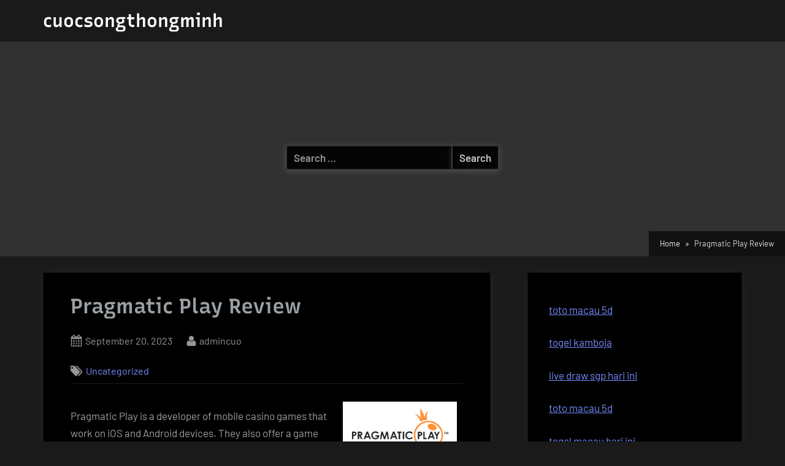

--- FILE ---
content_type: text/html; charset=UTF-8
request_url: https://cuocsongthongminh.net/?p=751
body_size: 9525
content:
<!DOCTYPE html>
<html lang="en-US">
<head>
	<meta charset="UTF-8">
	<meta name="viewport" content="width=device-width, initial-scale=1.0">
	<link rel="profile" href="https://gmpg.org/xfn/11">
	<meta name='robots' content='index, follow, max-image-preview:large, max-snippet:-1, max-video-preview:-1' />

	<!-- This site is optimized with the Yoast SEO plugin v26.7 - https://yoast.com/wordpress/plugins/seo/ -->
	<title>Pragmatic Play Review: Discover Games &amp; Features</title>
	<meta name="description" content="Discover our in-depth Pragmatic Play review, covering game variety, features, and player experiences for the ultimate gaming decision." />
	<link rel="canonical" href="https://cuocsongthongminh.net/?p=751" />
	<meta property="og:locale" content="en_US" />
	<meta property="og:type" content="article" />
	<meta property="og:title" content="Pragmatic Play Review: Discover Games &amp; Features" />
	<meta property="og:description" content="Discover our in-depth Pragmatic Play review, covering game variety, features, and player experiences for the ultimate gaming decision." />
	<meta property="og:url" content="https://cuocsongthongminh.net/?p=751" />
	<meta property="og:site_name" content="cuocsongthongminh" />
	<meta property="article:published_time" content="2023-09-20T17:27:55+00:00" />
	<meta property="article:modified_time" content="2023-09-20T17:27:56+00:00" />
	<meta property="og:image" content="https://i.imgur.com/BZUEAmD.png" />
	<meta name="author" content="admincuo" />
	<meta name="twitter:card" content="summary_large_image" />
	<meta name="twitter:label1" content="Written by" />
	<meta name="twitter:data1" content="admincuo" />
	<meta name="twitter:label2" content="Est. reading time" />
	<meta name="twitter:data2" content="1 minute" />
	<script type="application/ld+json" class="yoast-schema-graph">{"@context":"https://schema.org","@graph":[{"@type":"Article","@id":"https://cuocsongthongminh.net/?p=751#article","isPartOf":{"@id":"https://cuocsongthongminh.net/?p=751"},"author":{"name":"admincuo","@id":"https://cuocsongthongminh.net/#/schema/person/241049ca0a7cd2d9d205169f7ddc7b30"},"headline":"Pragmatic Play Review","datePublished":"2023-09-20T17:27:55+00:00","dateModified":"2023-09-20T17:27:56+00:00","mainEntityOfPage":{"@id":"https://cuocsongthongminh.net/?p=751"},"wordCount":241,"image":{"@id":"https://cuocsongthongminh.net/?p=751#primaryimage"},"thumbnailUrl":"https://i.imgur.com/BZUEAmD.png","inLanguage":"en-US"},{"@type":"WebPage","@id":"https://cuocsongthongminh.net/?p=751","url":"https://cuocsongthongminh.net/?p=751","name":"Pragmatic Play Review: Discover Games & Features","isPartOf":{"@id":"https://cuocsongthongminh.net/#website"},"primaryImageOfPage":{"@id":"https://cuocsongthongminh.net/?p=751#primaryimage"},"image":{"@id":"https://cuocsongthongminh.net/?p=751#primaryimage"},"thumbnailUrl":"https://i.imgur.com/BZUEAmD.png","datePublished":"2023-09-20T17:27:55+00:00","dateModified":"2023-09-20T17:27:56+00:00","author":{"@id":"https://cuocsongthongminh.net/#/schema/person/241049ca0a7cd2d9d205169f7ddc7b30"},"description":"Discover our in-depth Pragmatic Play review, covering game variety, features, and player experiences for the ultimate gaming decision.","breadcrumb":{"@id":"https://cuocsongthongminh.net/?p=751#breadcrumb"},"inLanguage":"en-US","potentialAction":[{"@type":"ReadAction","target":["https://cuocsongthongminh.net/?p=751"]}]},{"@type":"ImageObject","inLanguage":"en-US","@id":"https://cuocsongthongminh.net/?p=751#primaryimage","url":"https://i.imgur.com/BZUEAmD.png","contentUrl":"https://i.imgur.com/BZUEAmD.png"},{"@type":"BreadcrumbList","@id":"https://cuocsongthongminh.net/?p=751#breadcrumb","itemListElement":[{"@type":"ListItem","position":1,"name":"Home","item":"https://cuocsongthongminh.net/"},{"@type":"ListItem","position":2,"name":"Pragmatic Play Review"}]},{"@type":"WebSite","@id":"https://cuocsongthongminh.net/#website","url":"https://cuocsongthongminh.net/","name":"cuocsongthongminh","description":"","potentialAction":[{"@type":"SearchAction","target":{"@type":"EntryPoint","urlTemplate":"https://cuocsongthongminh.net/?s={search_term_string}"},"query-input":{"@type":"PropertyValueSpecification","valueRequired":true,"valueName":"search_term_string"}}],"inLanguage":"en-US"},{"@type":"Person","@id":"https://cuocsongthongminh.net/#/schema/person/241049ca0a7cd2d9d205169f7ddc7b30","name":"admincuo","image":{"@type":"ImageObject","inLanguage":"en-US","@id":"https://cuocsongthongminh.net/#/schema/person/image/","url":"https://secure.gravatar.com/avatar/2e6951b68561a53a4644eb70f84e3cd65fb898784c96cc0d42471e383c35c81e?s=96&d=mm&r=g","contentUrl":"https://secure.gravatar.com/avatar/2e6951b68561a53a4644eb70f84e3cd65fb898784c96cc0d42471e383c35c81e?s=96&d=mm&r=g","caption":"admincuo"},"sameAs":["https://cuocsongthongminh.net"],"url":"https://cuocsongthongminh.net/?author=1"}]}</script>
	<!-- / Yoast SEO plugin. -->


<link rel="alternate" type="application/rss+xml" title="cuocsongthongminh &raquo; Feed" href="https://cuocsongthongminh.net/?feed=rss2" />
<link rel="alternate" title="oEmbed (JSON)" type="application/json+oembed" href="https://cuocsongthongminh.net/index.php?rest_route=%2Foembed%2F1.0%2Fembed&#038;url=https%3A%2F%2Fcuocsongthongminh.net%2F%3Fp%3D751" />
<link rel="alternate" title="oEmbed (XML)" type="text/xml+oembed" href="https://cuocsongthongminh.net/index.php?rest_route=%2Foembed%2F1.0%2Fembed&#038;url=https%3A%2F%2Fcuocsongthongminh.net%2F%3Fp%3D751&#038;format=xml" />
<style id='wp-img-auto-sizes-contain-inline-css'>
img:is([sizes=auto i],[sizes^="auto," i]){contain-intrinsic-size:3000px 1500px}
/*# sourceURL=wp-img-auto-sizes-contain-inline-css */
</style>

<style id='wp-emoji-styles-inline-css'>

	img.wp-smiley, img.emoji {
		display: inline !important;
		border: none !important;
		box-shadow: none !important;
		height: 1em !important;
		width: 1em !important;
		margin: 0 0.07em !important;
		vertical-align: -0.1em !important;
		background: none !important;
		padding: 0 !important;
	}
/*# sourceURL=wp-emoji-styles-inline-css */
</style>
<link rel='stylesheet' id='wp-block-library-css' href='https://cuocsongthongminh.net/wp-includes/css/dist/block-library/style.min.css?ver=6.9' media='all' />
<style id='global-styles-inline-css'>
:root{--wp--preset--aspect-ratio--square: 1;--wp--preset--aspect-ratio--4-3: 4/3;--wp--preset--aspect-ratio--3-4: 3/4;--wp--preset--aspect-ratio--3-2: 3/2;--wp--preset--aspect-ratio--2-3: 2/3;--wp--preset--aspect-ratio--16-9: 16/9;--wp--preset--aspect-ratio--9-16: 9/16;--wp--preset--color--black: #000000;--wp--preset--color--cyan-bluish-gray: #abb8c3;--wp--preset--color--white: #ffffff;--wp--preset--color--pale-pink: #f78da7;--wp--preset--color--vivid-red: #cf2e2e;--wp--preset--color--luminous-vivid-orange: #ff6900;--wp--preset--color--luminous-vivid-amber: #fcb900;--wp--preset--color--light-green-cyan: #7bdcb5;--wp--preset--color--vivid-green-cyan: #00d084;--wp--preset--color--pale-cyan-blue: #8ed1fc;--wp--preset--color--vivid-cyan-blue: #0693e3;--wp--preset--color--vivid-purple: #9b51e0;--wp--preset--gradient--vivid-cyan-blue-to-vivid-purple: linear-gradient(135deg,rgb(6,147,227) 0%,rgb(155,81,224) 100%);--wp--preset--gradient--light-green-cyan-to-vivid-green-cyan: linear-gradient(135deg,rgb(122,220,180) 0%,rgb(0,208,130) 100%);--wp--preset--gradient--luminous-vivid-amber-to-luminous-vivid-orange: linear-gradient(135deg,rgb(252,185,0) 0%,rgb(255,105,0) 100%);--wp--preset--gradient--luminous-vivid-orange-to-vivid-red: linear-gradient(135deg,rgb(255,105,0) 0%,rgb(207,46,46) 100%);--wp--preset--gradient--very-light-gray-to-cyan-bluish-gray: linear-gradient(135deg,rgb(238,238,238) 0%,rgb(169,184,195) 100%);--wp--preset--gradient--cool-to-warm-spectrum: linear-gradient(135deg,rgb(74,234,220) 0%,rgb(151,120,209) 20%,rgb(207,42,186) 40%,rgb(238,44,130) 60%,rgb(251,105,98) 80%,rgb(254,248,76) 100%);--wp--preset--gradient--blush-light-purple: linear-gradient(135deg,rgb(255,206,236) 0%,rgb(152,150,240) 100%);--wp--preset--gradient--blush-bordeaux: linear-gradient(135deg,rgb(254,205,165) 0%,rgb(254,45,45) 50%,rgb(107,0,62) 100%);--wp--preset--gradient--luminous-dusk: linear-gradient(135deg,rgb(255,203,112) 0%,rgb(199,81,192) 50%,rgb(65,88,208) 100%);--wp--preset--gradient--pale-ocean: linear-gradient(135deg,rgb(255,245,203) 0%,rgb(182,227,212) 50%,rgb(51,167,181) 100%);--wp--preset--gradient--electric-grass: linear-gradient(135deg,rgb(202,248,128) 0%,rgb(113,206,126) 100%);--wp--preset--gradient--midnight: linear-gradient(135deg,rgb(2,3,129) 0%,rgb(40,116,252) 100%);--wp--preset--font-size--small: 13px;--wp--preset--font-size--medium: 20px;--wp--preset--font-size--large: 36px;--wp--preset--font-size--x-large: 42px;--wp--preset--spacing--20: 0.44rem;--wp--preset--spacing--30: 0.67rem;--wp--preset--spacing--40: 1rem;--wp--preset--spacing--50: 1.5rem;--wp--preset--spacing--60: 2.25rem;--wp--preset--spacing--70: 3.38rem;--wp--preset--spacing--80: 5.06rem;--wp--preset--shadow--natural: 6px 6px 9px rgba(0, 0, 0, 0.2);--wp--preset--shadow--deep: 12px 12px 50px rgba(0, 0, 0, 0.4);--wp--preset--shadow--sharp: 6px 6px 0px rgba(0, 0, 0, 0.2);--wp--preset--shadow--outlined: 6px 6px 0px -3px rgb(255, 255, 255), 6px 6px rgb(0, 0, 0);--wp--preset--shadow--crisp: 6px 6px 0px rgb(0, 0, 0);}:where(.is-layout-flex){gap: 0.5em;}:where(.is-layout-grid){gap: 0.5em;}body .is-layout-flex{display: flex;}.is-layout-flex{flex-wrap: wrap;align-items: center;}.is-layout-flex > :is(*, div){margin: 0;}body .is-layout-grid{display: grid;}.is-layout-grid > :is(*, div){margin: 0;}:where(.wp-block-columns.is-layout-flex){gap: 2em;}:where(.wp-block-columns.is-layout-grid){gap: 2em;}:where(.wp-block-post-template.is-layout-flex){gap: 1.25em;}:where(.wp-block-post-template.is-layout-grid){gap: 1.25em;}.has-black-color{color: var(--wp--preset--color--black) !important;}.has-cyan-bluish-gray-color{color: var(--wp--preset--color--cyan-bluish-gray) !important;}.has-white-color{color: var(--wp--preset--color--white) !important;}.has-pale-pink-color{color: var(--wp--preset--color--pale-pink) !important;}.has-vivid-red-color{color: var(--wp--preset--color--vivid-red) !important;}.has-luminous-vivid-orange-color{color: var(--wp--preset--color--luminous-vivid-orange) !important;}.has-luminous-vivid-amber-color{color: var(--wp--preset--color--luminous-vivid-amber) !important;}.has-light-green-cyan-color{color: var(--wp--preset--color--light-green-cyan) !important;}.has-vivid-green-cyan-color{color: var(--wp--preset--color--vivid-green-cyan) !important;}.has-pale-cyan-blue-color{color: var(--wp--preset--color--pale-cyan-blue) !important;}.has-vivid-cyan-blue-color{color: var(--wp--preset--color--vivid-cyan-blue) !important;}.has-vivid-purple-color{color: var(--wp--preset--color--vivid-purple) !important;}.has-black-background-color{background-color: var(--wp--preset--color--black) !important;}.has-cyan-bluish-gray-background-color{background-color: var(--wp--preset--color--cyan-bluish-gray) !important;}.has-white-background-color{background-color: var(--wp--preset--color--white) !important;}.has-pale-pink-background-color{background-color: var(--wp--preset--color--pale-pink) !important;}.has-vivid-red-background-color{background-color: var(--wp--preset--color--vivid-red) !important;}.has-luminous-vivid-orange-background-color{background-color: var(--wp--preset--color--luminous-vivid-orange) !important;}.has-luminous-vivid-amber-background-color{background-color: var(--wp--preset--color--luminous-vivid-amber) !important;}.has-light-green-cyan-background-color{background-color: var(--wp--preset--color--light-green-cyan) !important;}.has-vivid-green-cyan-background-color{background-color: var(--wp--preset--color--vivid-green-cyan) !important;}.has-pale-cyan-blue-background-color{background-color: var(--wp--preset--color--pale-cyan-blue) !important;}.has-vivid-cyan-blue-background-color{background-color: var(--wp--preset--color--vivid-cyan-blue) !important;}.has-vivid-purple-background-color{background-color: var(--wp--preset--color--vivid-purple) !important;}.has-black-border-color{border-color: var(--wp--preset--color--black) !important;}.has-cyan-bluish-gray-border-color{border-color: var(--wp--preset--color--cyan-bluish-gray) !important;}.has-white-border-color{border-color: var(--wp--preset--color--white) !important;}.has-pale-pink-border-color{border-color: var(--wp--preset--color--pale-pink) !important;}.has-vivid-red-border-color{border-color: var(--wp--preset--color--vivid-red) !important;}.has-luminous-vivid-orange-border-color{border-color: var(--wp--preset--color--luminous-vivid-orange) !important;}.has-luminous-vivid-amber-border-color{border-color: var(--wp--preset--color--luminous-vivid-amber) !important;}.has-light-green-cyan-border-color{border-color: var(--wp--preset--color--light-green-cyan) !important;}.has-vivid-green-cyan-border-color{border-color: var(--wp--preset--color--vivid-green-cyan) !important;}.has-pale-cyan-blue-border-color{border-color: var(--wp--preset--color--pale-cyan-blue) !important;}.has-vivid-cyan-blue-border-color{border-color: var(--wp--preset--color--vivid-cyan-blue) !important;}.has-vivid-purple-border-color{border-color: var(--wp--preset--color--vivid-purple) !important;}.has-vivid-cyan-blue-to-vivid-purple-gradient-background{background: var(--wp--preset--gradient--vivid-cyan-blue-to-vivid-purple) !important;}.has-light-green-cyan-to-vivid-green-cyan-gradient-background{background: var(--wp--preset--gradient--light-green-cyan-to-vivid-green-cyan) !important;}.has-luminous-vivid-amber-to-luminous-vivid-orange-gradient-background{background: var(--wp--preset--gradient--luminous-vivid-amber-to-luminous-vivid-orange) !important;}.has-luminous-vivid-orange-to-vivid-red-gradient-background{background: var(--wp--preset--gradient--luminous-vivid-orange-to-vivid-red) !important;}.has-very-light-gray-to-cyan-bluish-gray-gradient-background{background: var(--wp--preset--gradient--very-light-gray-to-cyan-bluish-gray) !important;}.has-cool-to-warm-spectrum-gradient-background{background: var(--wp--preset--gradient--cool-to-warm-spectrum) !important;}.has-blush-light-purple-gradient-background{background: var(--wp--preset--gradient--blush-light-purple) !important;}.has-blush-bordeaux-gradient-background{background: var(--wp--preset--gradient--blush-bordeaux) !important;}.has-luminous-dusk-gradient-background{background: var(--wp--preset--gradient--luminous-dusk) !important;}.has-pale-ocean-gradient-background{background: var(--wp--preset--gradient--pale-ocean) !important;}.has-electric-grass-gradient-background{background: var(--wp--preset--gradient--electric-grass) !important;}.has-midnight-gradient-background{background: var(--wp--preset--gradient--midnight) !important;}.has-small-font-size{font-size: var(--wp--preset--font-size--small) !important;}.has-medium-font-size{font-size: var(--wp--preset--font-size--medium) !important;}.has-large-font-size{font-size: var(--wp--preset--font-size--large) !important;}.has-x-large-font-size{font-size: var(--wp--preset--font-size--x-large) !important;}
/*# sourceURL=global-styles-inline-css */
</style>

<style id='classic-theme-styles-inline-css'>
/*! This file is auto-generated */
.wp-block-button__link{color:#fff;background-color:#32373c;border-radius:9999px;box-shadow:none;text-decoration:none;padding:calc(.667em + 2px) calc(1.333em + 2px);font-size:1.125em}.wp-block-file__button{background:#32373c;color:#fff;text-decoration:none}
/*# sourceURL=/wp-includes/css/classic-themes.min.css */
</style>
<link rel='stylesheet' id='oceanly-fonts-css' href='https://cuocsongthongminh.net/wp-content/fonts/34f5cac0093c4d3abdb963b571abab7a.css' media='all' />
<link rel='stylesheet' id='oceanly-style-css' href='https://cuocsongthongminh.net/wp-content/themes/oceanly/style.min.css?ver=1.8.3' media='all' />
<style id='oceanly-style-inline-css'>
.site-hero-header{background-color:#313131;}
/*# sourceURL=oceanly-style-inline-css */
</style>
<link rel='stylesheet' id='oceanly-news-dark-style-css' href='https://cuocsongthongminh.net/wp-content/themes/oceanly-news-dark/style.min.css?ver=1.3.1' media='all' />
<link rel="https://api.w.org/" href="https://cuocsongthongminh.net/index.php?rest_route=/" /><link rel="alternate" title="JSON" type="application/json" href="https://cuocsongthongminh.net/index.php?rest_route=/wp/v2/posts/751" /><link rel="EditURI" type="application/rsd+xml" title="RSD" href="https://cuocsongthongminh.net/xmlrpc.php?rsd" />
<meta name="generator" content="WordPress 6.9" />
<link rel='shortlink' href='https://cuocsongthongminh.net/?p=751' />
</head>
<body data-rsssl=1 class="wp-singular post-template-default single single-post postid-751 single-format-standard wp-embed-responsive wp-theme-oceanly wp-child-theme-oceanly-news-dark post-thumbnail-hover-effect">

<div id="page" class="site">
	<a class="skip-link screen-reader-text" href="#content">Skip to content</a>

	<header id="masthead" class="site-header">
		
<div class="site-header-branding">
	<div class="site-branding-wrap c-wrap">

		<div class="site-branding site-branding--sm-center site-branding--md-left site-branding--sm-logo-top site-branding--md-logo-left site-branding--sm-logo-size-xs site-branding--md-logo-size-xs site-branding--lg-logo-size-md">
						<div class="site-title-desc-wrap">
										<p class="site-title site-title--sm-size-md site-title--md-size-lg"><a href="https://cuocsongthongminh.net/" rel="home">cuocsongthongminh</a></p>
											<p class="site-description site-desc--sm-size-md site-desc--md-size-md"></p>
								</div><!-- .site-title-desc-wrap -->
						</div><!-- .site-branding -->

	</div><!-- .site-branding-wrap -->
</div><!-- .site-header-branding -->
<div class="site-hero-header site-hero-header--sm-h-200 site-hero-header--md-h-250 site-hero-header--lg-h-300 site-hero-header--xl-h-350 site-hero-header--breadcrumbs-right">
	
<div class="header-search-form-wrap c-wrap">

	<div class="header-search-form">
		<form role="search" method="get" class="search-form" action="https://cuocsongthongminh.net/">
				<label>
					<span class="screen-reader-text">Search for:</span>
					<input type="search" class="search-field" placeholder="Search &hellip;" value="" name="s" />
				</label>
				<input type="submit" class="search-submit" value="Search" />
			</form>	</div><!-- .header-search-form -->

</div><!-- .header-search-form-wrap -->
<nav class="breadcrumb-trail breadcrumbs" aria-label="Breadcrumbs" itemprop="breadcrumb"><ul class="trail-items" itemscope itemtype="http://schema.org/BreadcrumbList"><meta name="numberOfItems" content="2" /><meta name="itemListOrder" content="Ascending" /><li itemprop="itemListElement" itemscope itemtype="http://schema.org/ListItem" class="trail-item"><a href="https://cuocsongthongminh.net" rel="home" itemprop="item"><span itemprop="name">Home</span></a><meta itemprop="position" content="1" /></li><li class="trail-item trail-end"><span>Pragmatic Play Review</span></li></ul></nav></div><!-- .site-hero-header -->
	</header><!-- #masthead -->

	<div id="content" class="site-content">

	<div class="content-sidebar-wrap c-wrap">
		<main id="primary" class="site-main">

		
<article id="post-751" class="singular-content-wrap single-content-wrap post-751 post type-post status-publish format-standard hentry category-uncategorized">
	
	<div class="content-wrap">
		
<header class="entry-header">
	<h1 class="entry-title">Pragmatic Play Review</h1>		<div class="entry-meta">
					<span class="posted-on">
			<svg class="svg-icon" width="24" height="24" aria-hidden="true" role="img" focusable="false" viewBox="0 0 1792 1792" xmlns="http://www.w3.org/2000/svg"><path d="M192 1664h288v-288h-288v288zm352 0h320v-288h-320v288zm-352-352h288v-320h-288v320zm352 0h320v-320h-320v320zm-352-384h288v-288h-288v288zm736 736h320v-288h-320v288zm-384-736h320v-288h-320v288zm768 736h288v-288h-288v288zm-384-352h320v-320h-320v320zm-352-864v-288q0-13-9.5-22.5t-22.5-9.5h-64q-13 0-22.5 9.5t-9.5 22.5v288q0 13 9.5 22.5t22.5 9.5h64q13 0 22.5-9.5t9.5-22.5zm736 864h288v-320h-288v320zm-384-384h320v-288h-320v288zm384 0h288v-288h-288v288zm32-480v-288q0-13-9.5-22.5t-22.5-9.5h-64q-13 0-22.5 9.5t-9.5 22.5v288q0 13 9.5 22.5t22.5 9.5h64q13 0 22.5-9.5t9.5-22.5zm384-64v1280q0 52-38 90t-90 38h-1408q-52 0-90-38t-38-90v-1280q0-52 38-90t90-38h128v-96q0-66 47-113t113-47h64q66 0 113 47t47 113v96h384v-96q0-66 47-113t113-47h64q66 0 113 47t47 113v96h128q52 0 90 38t38 90z"></path></svg>			<a href="https://cuocsongthongminh.net/?p=751" rel="bookmark">
				<span class="screen-reader-text">Posted on </span><time class="entry-date published" datetime="2023-09-20T17:27:55+00:00">September 20, 2023</time><time class="updated" datetime="2023-09-20T17:27:56+00:00">September 20, 2023</time>			</a>
		</span>
				<span class="posted-by byline">
			<svg class="svg-icon" width="24" height="24" aria-hidden="true" role="img" focusable="false" viewBox="0.0 0 1408.0 2048" xmlns="http://www.w3.org/2000/svg"><path d="M1408,1533c0,80-24.333,143.167-73,189.5s-113.333,69.5-194,69.5H267c-80.667,0-145.333-23.167-194-69.5S0,1613,0,1533  c0-35.333,1.167-69.833,3.5-103.5s7-70,14-109S33.333,1245.333,44,1212s25-65.833,43-97.5s38.667-58.667,62-81  c23.333-22.333,51.833-40.167,85.5-53.5s70.833-20,111.5-20c6,0,20,7.167,42,21.5s46.833,30.333,74.5,48  c27.667,17.667,63.667,33.667,108,48S659.333,1099,704,1099s89.167-7.167,133.5-21.5s80.333-30.333,108-48  c27.667-17.667,52.5-33.667,74.5-48s36-21.5,42-21.5c40.667,0,77.833,6.667,111.5,20s62.167,31.167,85.5,53.5  c23.333,22.333,44,49.333,62,81s32.333,64.167,43,97.5s19.5,69.5,26.5,108.5s11.667,75.333,14,109S1408,1497.667,1408,1533z   M1088,640c0,106-37.5,196.5-112.5,271.5S810,1024,704,1024s-196.5-37.5-271.5-112.5S320,746,320,640s37.5-196.5,112.5-271.5  S598,256,704,256s196.5,37.5,271.5,112.5S1088,534,1088,640z"></path></svg>			<a href="https://cuocsongthongminh.net/?author=1">
				<span class="screen-reader-text">By </span>admincuo			</a>
		</span>
				</div><!-- .entry-meta -->
		</header><!-- .entry-header -->
			<span class="cat-links">
				<svg class="svg-icon" width="24" height="24" aria-hidden="true" role="img" focusable="false" viewBox="0 0 1792 1792" xmlns="http://www.w3.org/2000/svg"><path d="M384 448q0-53-37.5-90.5t-90.5-37.5-90.5 37.5-37.5 90.5 37.5 90.5 90.5 37.5 90.5-37.5 37.5-90.5zm1067 576q0 53-37 90l-491 492q-39 37-91 37-53 0-90-37l-715-716q-38-37-64.5-101t-26.5-117v-416q0-52 38-90t90-38h416q53 0 117 26.5t102 64.5l715 714q37 39 37 91zm384 0q0 53-37 90l-491 492q-39 37-91 37-36 0-59-14t-53-45l470-470q37-37 37-90 0-52-37-91l-715-714q-38-38-102-64.5t-117-26.5h224q53 0 117 26.5t102 64.5l715 714q37 39 37 91z"></path></svg><a href="https://cuocsongthongminh.net/?cat=1" rel="category">Uncategorized</a>			</span>
			
<div class="entry-content">
	<p><img decoding="async" alt="Pragmatic Play" style="margin:0px 10px; max-width:29%; width:auto; height:auto; max-height:278px;" align="right" src="https://i.imgur.com/BZUEAmD.png"> </p>
<p>Pragmatic Play is a developer of mobile casino games that work on iOS and Android devices. They also offer a game development platform.</p>
<p>The company’s portfolio of mobile games includes video slots, jackpots, and scratchcards. They are available in several languages and feature a simple layout. Those who want to try them out can do so without downloading an app, as the games load automatically in their browsers.</p>
<p>Founded in 2015, Pragmatic Play has become a well-known name in the online gaming industry. It has managed to grow thanks to the diverse range of RNG casino games it offers. Its library of games has over 200 titles with innovative gameplay and engaging themes. It also has a number of award-winning titles, including Mustang Gold, Big Bass Bonanza, and John Hunter.</p>
<p>Another area where the company has done well is in live casino games. Its table games, which include blackjack, roulette, and baccarat, have been designed to appeal to both experienced players and newcomers alike. The company has also been scrupulous about its software security, with the quality of its games verified by such labs as QUINEL and BMM.</p>
<p>Despite its popularity, Pragmatic Play has been dogged by controversy. In 2021, the company came under fire for what was seen as wildly exaggerated advertised potential for some of its games. Its games claimed max wins of up to 180,000 times the player’s stake, which raised suspicions that the games were rigged.</p>
</div><!-- .entry-content -->
	</div><!-- .content-wrap -->

	</article><!-- #post-751 -->

	<nav class="navigation post-navigation" aria-label="Posts">
		<h2 class="screen-reader-text">Post navigation</h2>
		<div class="nav-links"><div class="nav-previous"><a href="https://cuocsongthongminh.net/?p=749" rel="prev"><span class="post-navigation-arrow" aria-hidden="true">&#10094;</span> <span class="post-navigation-title"><span class="screen-reader-text">Previous Post:</span> Improve Your Poker Game</span></a></div><div class="nav-next"><a href="https://cuocsongthongminh.net/?p=753" rel="next"><span class="post-navigation-title"><span class="screen-reader-text">Next Post:</span> How to Increase Your Casino Discoverability</span> <span class="post-navigation-arrow" aria-hidden="true">&#10095;</span></a></div></div>
	</nav>
<div class="ol-related-posts">
		<h2 class="ol-related-posts-title">You may also like</h2>
	
	<div class="ol-cols ol-cols-shrink">
			<div class="ol-col">
			<div class="ol-card">
								<div class="ol-card-body">
									<div class="ol-card-label"><a href="https://cuocsongthongminh.net/?cat=1">Uncategorized</a></div>
											<div class="ol-card-title"><a href="https://cuocsongthongminh.net/?p=2131">A Beginner&#8217;s Guide to Poker</a></div>
										<div class="ol-card-date">October 22, 2024</div>
									</div>
			</div>
		</div>
				<div class="ol-col">
			<div class="ol-card">
								<div class="ol-card-body">
									<div class="ol-card-label"><a href="https://cuocsongthongminh.net/?cat=1">Uncategorized</a></div>
											<div class="ol-card-title"><a href="https://cuocsongthongminh.net/?p=1400">Panduan Langkah-demi-Langkah: Manfaatkan Demo Slot Live RTP Gratis dari Pragmatic Play!</a></div>
										<div class="ol-card-date">June 26, 2024</div>
									</div>
			</div>
		</div>
				<div class="ol-col">
			<div class="ol-card">
								<div class="ol-card-body">
									<div class="ol-card-label"><a href="https://cuocsongthongminh.net/?cat=1">Uncategorized</a></div>
											<div class="ol-card-title"><a href="https://cuocsongthongminh.net/?p=1442">The Dangers of Online Gambling</a></div>
										<div class="ol-card-date">June 30, 2024</div>
									</div>
			</div>
		</div>
				<div class="ol-col">
			<div class="ol-card">
								<div class="ol-card-body">
									<div class="ol-card-label"><a href="https://cuocsongthongminh.net/?cat=1">Uncategorized</a></div>
											<div class="ol-card-title"><a href="https://cuocsongthongminh.net/?p=1833">Unlocking Cintatogel: Your Complete Guide to Login, Links, and Listings!</a></div>
										<div class="ol-card-date">October 17, 2024</div>
									</div>
			</div>
		</div>
			</div>
</div>

		</main><!-- #primary -->

		
<aside id="secondary" class="widget-area c-sidebar" aria-label="Sidebar">
	<section id="text-2" class="widget widget_text">			<div class="textwidget"><p><a href="https://americanrestaurantseguin.com/"><span data-sheets-root="1">toto macau 5d</span></a></p>
<p><a href="https://vancesbakerybar.com/"><span data-sheets-root="1">togel kamboja</span></a></p>
<p><a href="https://www.enawinemakers.com/"><span data-sheets-root="1">live draw sgp hari ini</span></a></p>
<p><a href="https://americanrestaurantseguin.com/"><span data-sheets-root="1">toto macau 5d</span></a></p>
<p><a href="https://wingskenya.com/"><span data-sheets-root="1">togel macau hari ini</span></a></p>
<p><a href="https://bridgersfarmltd.com/"><span data-sheets-root="1">togel macau 5d</span></a></p>
<p><a href="https://waec2025.com/about-us/"><span data-sheets-root="1">keluaran macau hari ini</span></a></p>
<p><a href="https://socadido.org/"><span data-sheets-root="1">togel macau 4d</span></a></p>
<p><a href="https://www.bigmamaskitchenatx.com/"><span data-sheets-root="1">pengeluaran macau hari ini</span></a></p>
<p><a href="https://jamesperrycoffee.com/pages/about"><span data-sheets-root="1">toto macau 5d</span></a></p>
<p><a href="https://jamesperrycoffee.com/pages/about"><span data-sheets-root="1">data macau hari ini</span></a></p>
<p><a href="https://bellordandbrown.com/"><span data-sheets-root="1">pengeluaran macau</span></a></p>
<p><span data-sheets-root="1"><a href="https://www.foodsystemstories.org/">togel macau</a></span></p>
<p><a href="https://irishbeersnob.com/"><span data-sheets-root="1">keluaran macau hari ini</span></a></p>
<p><a href="https://gracehamiltonnaturalhealth.com/"><span data-sheets-root="1">pengeluaran macau hari ini</span></a></p>
<p><a href="https://buyamericasteelproducts.org/"><span data-sheets-root="1">data macau hari ini</span></a></p>
<p><a href="https://blacksmither.com/"><span data-sheets-root="1">result macau</span></a></p>
<p><a href="https://demarioclassiccatering.com/garner-demario-s-classic-catering-happy-hours-specials/"><span data-sheets-root="1">pengeluaran macau hari ini</span></a></p>
<p><a href="https://schoolslearningalliance.org/contact/"><span data-sheets-root="1">keluaran macau</span></a></p>
<p><a href="https://www.arquidiocesedesaoluis.org/"><span data-sheets-root="1">data sdy</span></a></p>
<p><a href="https://greatlakescsmi.org/ontario/"><span data-sheets-root="1">toto macau hari ini</span></a></p>
<p><a href="https://pullupgrill.com/"><span data-sheets-root="1">toto sdy lotto</span></a></p>
<p><a href="https://www.stateroadtavern.com/"><span data-sheets-root="1">keluaran sdy</span></a></p>
<p>&nbsp;</p>
</div>
		</section></aside><!-- #secondary -->

	</div><!-- .content-sidebar-wrap -->

	</div><!-- #content -->

	<footer id="colophon" class="site-footer">
		
<div class="footer-bottom-area">

	<div class="footer-bottom-area-wrap c-wrap">
		
<div class="footer-copyright">

		<p class="copyright-text">
		Copyright &copy; 2026 cuocsongthongminh.	</p><!-- .copyright-text -->
	
	<p class="oceanly-credit">
		Theme: Oceanly News Dark by <a href="https://scriptstown.com/" itemprop="url">ScriptsTown</a>	</p><!-- .oceanly-credit -->

</div><!-- .footer-copyright -->
	</div><!-- .footer-bottom-area-wrap -->

</div><!-- .footer-bottom-area -->
	</footer>

		<a href="#" class="back-to-top" aria-label="Back to top"></a>
	</div><!-- #page -->

<script src="https://cuocsongthongminh.net/wp-content/themes/oceanly/js/script.min.js?ver=1.8.3" id="oceanly-script-js"></script>
<script src="https://cuocsongthongminh.net/wp-content/themes/oceanly/js/ResizeObserver.min.js?ver=1.5.1" id="resize-observer-polyfill-js"></script>
<script src="https://cuocsongthongminh.net/wp-content/themes/oceanly/js/sticky-sidebar.min.js?ver=1.1.1" id="sticky-sidebar-js"></script>
<script id="sticky-sidebar-js-after">
try{new StickySidebar(".site-content > .content-sidebar-wrap > .c-sidebar",{topSpacing:100,bottomSpacing:0,containerSelector:".site-content > .content-sidebar-wrap",minWidth:1023});}catch(e){}
//# sourceURL=sticky-sidebar-js-after
</script>
<script id="wp-emoji-settings" type="application/json">
{"baseUrl":"https://s.w.org/images/core/emoji/17.0.2/72x72/","ext":".png","svgUrl":"https://s.w.org/images/core/emoji/17.0.2/svg/","svgExt":".svg","source":{"concatemoji":"https://cuocsongthongminh.net/wp-includes/js/wp-emoji-release.min.js?ver=6.9"}}
</script>
<script type="module">
/*! This file is auto-generated */
const a=JSON.parse(document.getElementById("wp-emoji-settings").textContent),o=(window._wpemojiSettings=a,"wpEmojiSettingsSupports"),s=["flag","emoji"];function i(e){try{var t={supportTests:e,timestamp:(new Date).valueOf()};sessionStorage.setItem(o,JSON.stringify(t))}catch(e){}}function c(e,t,n){e.clearRect(0,0,e.canvas.width,e.canvas.height),e.fillText(t,0,0);t=new Uint32Array(e.getImageData(0,0,e.canvas.width,e.canvas.height).data);e.clearRect(0,0,e.canvas.width,e.canvas.height),e.fillText(n,0,0);const a=new Uint32Array(e.getImageData(0,0,e.canvas.width,e.canvas.height).data);return t.every((e,t)=>e===a[t])}function p(e,t){e.clearRect(0,0,e.canvas.width,e.canvas.height),e.fillText(t,0,0);var n=e.getImageData(16,16,1,1);for(let e=0;e<n.data.length;e++)if(0!==n.data[e])return!1;return!0}function u(e,t,n,a){switch(t){case"flag":return n(e,"\ud83c\udff3\ufe0f\u200d\u26a7\ufe0f","\ud83c\udff3\ufe0f\u200b\u26a7\ufe0f")?!1:!n(e,"\ud83c\udde8\ud83c\uddf6","\ud83c\udde8\u200b\ud83c\uddf6")&&!n(e,"\ud83c\udff4\udb40\udc67\udb40\udc62\udb40\udc65\udb40\udc6e\udb40\udc67\udb40\udc7f","\ud83c\udff4\u200b\udb40\udc67\u200b\udb40\udc62\u200b\udb40\udc65\u200b\udb40\udc6e\u200b\udb40\udc67\u200b\udb40\udc7f");case"emoji":return!a(e,"\ud83e\u1fac8")}return!1}function f(e,t,n,a){let r;const o=(r="undefined"!=typeof WorkerGlobalScope&&self instanceof WorkerGlobalScope?new OffscreenCanvas(300,150):document.createElement("canvas")).getContext("2d",{willReadFrequently:!0}),s=(o.textBaseline="top",o.font="600 32px Arial",{});return e.forEach(e=>{s[e]=t(o,e,n,a)}),s}function r(e){var t=document.createElement("script");t.src=e,t.defer=!0,document.head.appendChild(t)}a.supports={everything:!0,everythingExceptFlag:!0},new Promise(t=>{let n=function(){try{var e=JSON.parse(sessionStorage.getItem(o));if("object"==typeof e&&"number"==typeof e.timestamp&&(new Date).valueOf()<e.timestamp+604800&&"object"==typeof e.supportTests)return e.supportTests}catch(e){}return null}();if(!n){if("undefined"!=typeof Worker&&"undefined"!=typeof OffscreenCanvas&&"undefined"!=typeof URL&&URL.createObjectURL&&"undefined"!=typeof Blob)try{var e="postMessage("+f.toString()+"("+[JSON.stringify(s),u.toString(),c.toString(),p.toString()].join(",")+"));",a=new Blob([e],{type:"text/javascript"});const r=new Worker(URL.createObjectURL(a),{name:"wpTestEmojiSupports"});return void(r.onmessage=e=>{i(n=e.data),r.terminate(),t(n)})}catch(e){}i(n=f(s,u,c,p))}t(n)}).then(e=>{for(const n in e)a.supports[n]=e[n],a.supports.everything=a.supports.everything&&a.supports[n],"flag"!==n&&(a.supports.everythingExceptFlag=a.supports.everythingExceptFlag&&a.supports[n]);var t;a.supports.everythingExceptFlag=a.supports.everythingExceptFlag&&!a.supports.flag,a.supports.everything||((t=a.source||{}).concatemoji?r(t.concatemoji):t.wpemoji&&t.twemoji&&(r(t.twemoji),r(t.wpemoji)))});
//# sourceURL=https://cuocsongthongminh.net/wp-includes/js/wp-emoji-loader.min.js
</script>
<script defer src="https://static.cloudflareinsights.com/beacon.min.js/vcd15cbe7772f49c399c6a5babf22c1241717689176015" integrity="sha512-ZpsOmlRQV6y907TI0dKBHq9Md29nnaEIPlkf84rnaERnq6zvWvPUqr2ft8M1aS28oN72PdrCzSjY4U6VaAw1EQ==" data-cf-beacon='{"version":"2024.11.0","token":"d7778b354d6c42ad8522a96798241c05","r":1,"server_timing":{"name":{"cfCacheStatus":true,"cfEdge":true,"cfExtPri":true,"cfL4":true,"cfOrigin":true,"cfSpeedBrain":true},"location_startswith":null}}' crossorigin="anonymous"></script>
</body>
</html>


<!-- Page cached by LiteSpeed Cache 7.7 on 2026-01-20 12:37:16 -->